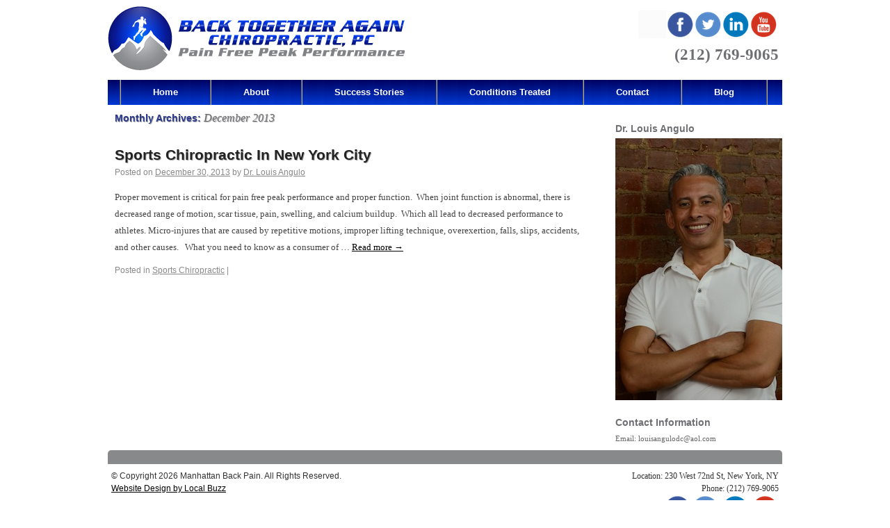

--- FILE ---
content_type: text/html; charset=UTF-8
request_url: https://manhattanbackpain.com/2013/12/
body_size: 6990
content:
<!DOCTYPE html>
<html lang="en-US">
<head>
<meta charset="UTF-8" />
<link rel="shortcut icon" href="http://manhattanbackpain.com/wp-content/uploads/favicon.png" />
<meta name="robots" content="index,follow,noodp,noydir" />
<title>December 2013 - Manhattan Back PainManhattan Back Pain</title>
<link rel="profile" href="http://gmpg.org/xfn/11" />
<link rel="stylesheet" type="text/css" media="all" href="https://manhattanbackpain.com/wp-content/themes/angulotheme/style.css" />
<link rel="pingback" href="https://manhattanbackpain.com/xmlrpc.php" />
<meta name='robots' content='noindex, follow' />
	<style>img:is([sizes="auto" i], [sizes^="auto," i]) { contain-intrinsic-size: 3000px 1500px }</style>
	
	<!-- This site is optimized with the Yoast SEO Premium plugin v22.5 (Yoast SEO v26.7) - https://yoast.com/wordpress/plugins/seo/ -->
	<meta property="og:locale" content="en_US" />
	<meta property="og:type" content="website" />
	<meta property="og:title" content="December 2013" />
	<meta property="og:url" content="https://manhattanbackpain.com/2013/12/" />
	<meta property="og:site_name" content="Manhattan Back Pain" />
	<meta name="twitter:card" content="summary_large_image" />
	<script type="application/ld+json" class="yoast-schema-graph">{"@context":"https://schema.org","@graph":[{"@type":"CollectionPage","@id":"https://manhattanbackpain.com/2013/12/","url":"https://manhattanbackpain.com/2013/12/","name":"December 2013 - Manhattan Back Pain","isPartOf":{"@id":"https://manhattanbackpain.com/#website"},"primaryImageOfPage":{"@id":"https://manhattanbackpain.com/2013/12/#primaryimage"},"image":{"@id":"https://manhattanbackpain.com/2013/12/#primaryimage"},"thumbnailUrl":"https://manhattanbackpain.com/wp-content/uploads/work.jpg","breadcrumb":{"@id":"https://manhattanbackpain.com/2013/12/#breadcrumb"},"inLanguage":"en-US"},{"@type":"ImageObject","inLanguage":"en-US","@id":"https://manhattanbackpain.com/2013/12/#primaryimage","url":"https://manhattanbackpain.com/wp-content/uploads/work.jpg","contentUrl":"https://manhattanbackpain.com/wp-content/uploads/work.jpg","width":200,"height":160},{"@type":"BreadcrumbList","@id":"https://manhattanbackpain.com/2013/12/#breadcrumb","itemListElement":[{"@type":"ListItem","position":1,"name":"Home","item":"https://manhattanbackpain.com/"},{"@type":"ListItem","position":2,"name":"Archives for December 2013"}]},{"@type":"WebSite","@id":"https://manhattanbackpain.com/#website","url":"https://manhattanbackpain.com/","name":"Manhattan Back Pain","description":"Sports Chiropractor in Upper West Side NY New York","publisher":{"@id":"https://manhattanbackpain.com/#organization"},"potentialAction":[{"@type":"SearchAction","target":{"@type":"EntryPoint","urlTemplate":"https://manhattanbackpain.com/?s={search_term_string}"},"query-input":{"@type":"PropertyValueSpecification","valueRequired":true,"valueName":"search_term_string"}}],"inLanguage":"en-US"},{"@type":"Organization","@id":"https://manhattanbackpain.com/#organization","name":"Manhattan Back Pain","url":"https://manhattanbackpain.com/","logo":{"@type":"ImageObject","inLanguage":"en-US","@id":"https://manhattanbackpain.com/#/schema/logo/image/","url":"https://manhattanbackpain.com/wp-content/uploads/logo1.png","contentUrl":"https://manhattanbackpain.com/wp-content/uploads/logo1.png","width":487,"height":104,"caption":"Manhattan Back Pain"},"image":{"@id":"https://manhattanbackpain.com/#/schema/logo/image/"},"sameAs":["https://www.facebook.com/backtogetheragainchiro/yoast","https://www.instagram.com/back2getherdc/yoast"]}]}</script>
	<!-- / Yoast SEO Premium plugin. -->


<link rel='dns-prefetch' href='//widgetlogic.org' />
<link rel="alternate" type="application/rss+xml" title="Manhattan Back Pain &raquo; Feed" href="https://manhattanbackpain.com/feed/" />
<link rel="alternate" type="application/rss+xml" title="Manhattan Back Pain &raquo; Comments Feed" href="https://manhattanbackpain.com/comments/feed/" />
<script type="text/javascript">
/* <![CDATA[ */
window._wpemojiSettings = {"baseUrl":"https:\/\/s.w.org\/images\/core\/emoji\/16.0.1\/72x72\/","ext":".png","svgUrl":"https:\/\/s.w.org\/images\/core\/emoji\/16.0.1\/svg\/","svgExt":".svg","source":{"concatemoji":"https:\/\/manhattanbackpain.com\/wp-includes\/js\/wp-emoji-release.min.js?ver=6.8.3"}};
/*! This file is auto-generated */
!function(s,n){var o,i,e;function c(e){try{var t={supportTests:e,timestamp:(new Date).valueOf()};sessionStorage.setItem(o,JSON.stringify(t))}catch(e){}}function p(e,t,n){e.clearRect(0,0,e.canvas.width,e.canvas.height),e.fillText(t,0,0);var t=new Uint32Array(e.getImageData(0,0,e.canvas.width,e.canvas.height).data),a=(e.clearRect(0,0,e.canvas.width,e.canvas.height),e.fillText(n,0,0),new Uint32Array(e.getImageData(0,0,e.canvas.width,e.canvas.height).data));return t.every(function(e,t){return e===a[t]})}function u(e,t){e.clearRect(0,0,e.canvas.width,e.canvas.height),e.fillText(t,0,0);for(var n=e.getImageData(16,16,1,1),a=0;a<n.data.length;a++)if(0!==n.data[a])return!1;return!0}function f(e,t,n,a){switch(t){case"flag":return n(e,"\ud83c\udff3\ufe0f\u200d\u26a7\ufe0f","\ud83c\udff3\ufe0f\u200b\u26a7\ufe0f")?!1:!n(e,"\ud83c\udde8\ud83c\uddf6","\ud83c\udde8\u200b\ud83c\uddf6")&&!n(e,"\ud83c\udff4\udb40\udc67\udb40\udc62\udb40\udc65\udb40\udc6e\udb40\udc67\udb40\udc7f","\ud83c\udff4\u200b\udb40\udc67\u200b\udb40\udc62\u200b\udb40\udc65\u200b\udb40\udc6e\u200b\udb40\udc67\u200b\udb40\udc7f");case"emoji":return!a(e,"\ud83e\udedf")}return!1}function g(e,t,n,a){var r="undefined"!=typeof WorkerGlobalScope&&self instanceof WorkerGlobalScope?new OffscreenCanvas(300,150):s.createElement("canvas"),o=r.getContext("2d",{willReadFrequently:!0}),i=(o.textBaseline="top",o.font="600 32px Arial",{});return e.forEach(function(e){i[e]=t(o,e,n,a)}),i}function t(e){var t=s.createElement("script");t.src=e,t.defer=!0,s.head.appendChild(t)}"undefined"!=typeof Promise&&(o="wpEmojiSettingsSupports",i=["flag","emoji"],n.supports={everything:!0,everythingExceptFlag:!0},e=new Promise(function(e){s.addEventListener("DOMContentLoaded",e,{once:!0})}),new Promise(function(t){var n=function(){try{var e=JSON.parse(sessionStorage.getItem(o));if("object"==typeof e&&"number"==typeof e.timestamp&&(new Date).valueOf()<e.timestamp+604800&&"object"==typeof e.supportTests)return e.supportTests}catch(e){}return null}();if(!n){if("undefined"!=typeof Worker&&"undefined"!=typeof OffscreenCanvas&&"undefined"!=typeof URL&&URL.createObjectURL&&"undefined"!=typeof Blob)try{var e="postMessage("+g.toString()+"("+[JSON.stringify(i),f.toString(),p.toString(),u.toString()].join(",")+"));",a=new Blob([e],{type:"text/javascript"}),r=new Worker(URL.createObjectURL(a),{name:"wpTestEmojiSupports"});return void(r.onmessage=function(e){c(n=e.data),r.terminate(),t(n)})}catch(e){}c(n=g(i,f,p,u))}t(n)}).then(function(e){for(var t in e)n.supports[t]=e[t],n.supports.everything=n.supports.everything&&n.supports[t],"flag"!==t&&(n.supports.everythingExceptFlag=n.supports.everythingExceptFlag&&n.supports[t]);n.supports.everythingExceptFlag=n.supports.everythingExceptFlag&&!n.supports.flag,n.DOMReady=!1,n.readyCallback=function(){n.DOMReady=!0}}).then(function(){return e}).then(function(){var e;n.supports.everything||(n.readyCallback(),(e=n.source||{}).concatemoji?t(e.concatemoji):e.wpemoji&&e.twemoji&&(t(e.twemoji),t(e.wpemoji)))}))}((window,document),window._wpemojiSettings);
/* ]]> */
</script>
<style id='wp-emoji-styles-inline-css' type='text/css'>

	img.wp-smiley, img.emoji {
		display: inline !important;
		border: none !important;
		box-shadow: none !important;
		height: 1em !important;
		width: 1em !important;
		margin: 0 0.07em !important;
		vertical-align: -0.1em !important;
		background: none !important;
		padding: 0 !important;
	}
</style>
<link rel='stylesheet' id='wp-block-library-css' href='https://manhattanbackpain.com/wp-includes/css/dist/block-library/style.min.css?ver=6.8.3' type='text/css' media='all' />
<style id='classic-theme-styles-inline-css' type='text/css'>
/*! This file is auto-generated */
.wp-block-button__link{color:#fff;background-color:#32373c;border-radius:9999px;box-shadow:none;text-decoration:none;padding:calc(.667em + 2px) calc(1.333em + 2px);font-size:1.125em}.wp-block-file__button{background:#32373c;color:#fff;text-decoration:none}
</style>
<link rel='stylesheet' id='block-widget-css' href='https://manhattanbackpain.com/wp-content/plugins/widget-logic/block_widget/css/widget.css?ver=1768255504' type='text/css' media='all' />
<style id='global-styles-inline-css' type='text/css'>
:root{--wp--preset--aspect-ratio--square: 1;--wp--preset--aspect-ratio--4-3: 4/3;--wp--preset--aspect-ratio--3-4: 3/4;--wp--preset--aspect-ratio--3-2: 3/2;--wp--preset--aspect-ratio--2-3: 2/3;--wp--preset--aspect-ratio--16-9: 16/9;--wp--preset--aspect-ratio--9-16: 9/16;--wp--preset--color--black: #000000;--wp--preset--color--cyan-bluish-gray: #abb8c3;--wp--preset--color--white: #ffffff;--wp--preset--color--pale-pink: #f78da7;--wp--preset--color--vivid-red: #cf2e2e;--wp--preset--color--luminous-vivid-orange: #ff6900;--wp--preset--color--luminous-vivid-amber: #fcb900;--wp--preset--color--light-green-cyan: #7bdcb5;--wp--preset--color--vivid-green-cyan: #00d084;--wp--preset--color--pale-cyan-blue: #8ed1fc;--wp--preset--color--vivid-cyan-blue: #0693e3;--wp--preset--color--vivid-purple: #9b51e0;--wp--preset--gradient--vivid-cyan-blue-to-vivid-purple: linear-gradient(135deg,rgba(6,147,227,1) 0%,rgb(155,81,224) 100%);--wp--preset--gradient--light-green-cyan-to-vivid-green-cyan: linear-gradient(135deg,rgb(122,220,180) 0%,rgb(0,208,130) 100%);--wp--preset--gradient--luminous-vivid-amber-to-luminous-vivid-orange: linear-gradient(135deg,rgba(252,185,0,1) 0%,rgba(255,105,0,1) 100%);--wp--preset--gradient--luminous-vivid-orange-to-vivid-red: linear-gradient(135deg,rgba(255,105,0,1) 0%,rgb(207,46,46) 100%);--wp--preset--gradient--very-light-gray-to-cyan-bluish-gray: linear-gradient(135deg,rgb(238,238,238) 0%,rgb(169,184,195) 100%);--wp--preset--gradient--cool-to-warm-spectrum: linear-gradient(135deg,rgb(74,234,220) 0%,rgb(151,120,209) 20%,rgb(207,42,186) 40%,rgb(238,44,130) 60%,rgb(251,105,98) 80%,rgb(254,248,76) 100%);--wp--preset--gradient--blush-light-purple: linear-gradient(135deg,rgb(255,206,236) 0%,rgb(152,150,240) 100%);--wp--preset--gradient--blush-bordeaux: linear-gradient(135deg,rgb(254,205,165) 0%,rgb(254,45,45) 50%,rgb(107,0,62) 100%);--wp--preset--gradient--luminous-dusk: linear-gradient(135deg,rgb(255,203,112) 0%,rgb(199,81,192) 50%,rgb(65,88,208) 100%);--wp--preset--gradient--pale-ocean: linear-gradient(135deg,rgb(255,245,203) 0%,rgb(182,227,212) 50%,rgb(51,167,181) 100%);--wp--preset--gradient--electric-grass: linear-gradient(135deg,rgb(202,248,128) 0%,rgb(113,206,126) 100%);--wp--preset--gradient--midnight: linear-gradient(135deg,rgb(2,3,129) 0%,rgb(40,116,252) 100%);--wp--preset--font-size--small: 13px;--wp--preset--font-size--medium: 20px;--wp--preset--font-size--large: 36px;--wp--preset--font-size--x-large: 42px;--wp--preset--spacing--20: 0.44rem;--wp--preset--spacing--30: 0.67rem;--wp--preset--spacing--40: 1rem;--wp--preset--spacing--50: 1.5rem;--wp--preset--spacing--60: 2.25rem;--wp--preset--spacing--70: 3.38rem;--wp--preset--spacing--80: 5.06rem;--wp--preset--shadow--natural: 6px 6px 9px rgba(0, 0, 0, 0.2);--wp--preset--shadow--deep: 12px 12px 50px rgba(0, 0, 0, 0.4);--wp--preset--shadow--sharp: 6px 6px 0px rgba(0, 0, 0, 0.2);--wp--preset--shadow--outlined: 6px 6px 0px -3px rgba(255, 255, 255, 1), 6px 6px rgba(0, 0, 0, 1);--wp--preset--shadow--crisp: 6px 6px 0px rgba(0, 0, 0, 1);}:where(.is-layout-flex){gap: 0.5em;}:where(.is-layout-grid){gap: 0.5em;}body .is-layout-flex{display: flex;}.is-layout-flex{flex-wrap: wrap;align-items: center;}.is-layout-flex > :is(*, div){margin: 0;}body .is-layout-grid{display: grid;}.is-layout-grid > :is(*, div){margin: 0;}:where(.wp-block-columns.is-layout-flex){gap: 2em;}:where(.wp-block-columns.is-layout-grid){gap: 2em;}:where(.wp-block-post-template.is-layout-flex){gap: 1.25em;}:where(.wp-block-post-template.is-layout-grid){gap: 1.25em;}.has-black-color{color: var(--wp--preset--color--black) !important;}.has-cyan-bluish-gray-color{color: var(--wp--preset--color--cyan-bluish-gray) !important;}.has-white-color{color: var(--wp--preset--color--white) !important;}.has-pale-pink-color{color: var(--wp--preset--color--pale-pink) !important;}.has-vivid-red-color{color: var(--wp--preset--color--vivid-red) !important;}.has-luminous-vivid-orange-color{color: var(--wp--preset--color--luminous-vivid-orange) !important;}.has-luminous-vivid-amber-color{color: var(--wp--preset--color--luminous-vivid-amber) !important;}.has-light-green-cyan-color{color: var(--wp--preset--color--light-green-cyan) !important;}.has-vivid-green-cyan-color{color: var(--wp--preset--color--vivid-green-cyan) !important;}.has-pale-cyan-blue-color{color: var(--wp--preset--color--pale-cyan-blue) !important;}.has-vivid-cyan-blue-color{color: var(--wp--preset--color--vivid-cyan-blue) !important;}.has-vivid-purple-color{color: var(--wp--preset--color--vivid-purple) !important;}.has-black-background-color{background-color: var(--wp--preset--color--black) !important;}.has-cyan-bluish-gray-background-color{background-color: var(--wp--preset--color--cyan-bluish-gray) !important;}.has-white-background-color{background-color: var(--wp--preset--color--white) !important;}.has-pale-pink-background-color{background-color: var(--wp--preset--color--pale-pink) !important;}.has-vivid-red-background-color{background-color: var(--wp--preset--color--vivid-red) !important;}.has-luminous-vivid-orange-background-color{background-color: var(--wp--preset--color--luminous-vivid-orange) !important;}.has-luminous-vivid-amber-background-color{background-color: var(--wp--preset--color--luminous-vivid-amber) !important;}.has-light-green-cyan-background-color{background-color: var(--wp--preset--color--light-green-cyan) !important;}.has-vivid-green-cyan-background-color{background-color: var(--wp--preset--color--vivid-green-cyan) !important;}.has-pale-cyan-blue-background-color{background-color: var(--wp--preset--color--pale-cyan-blue) !important;}.has-vivid-cyan-blue-background-color{background-color: var(--wp--preset--color--vivid-cyan-blue) !important;}.has-vivid-purple-background-color{background-color: var(--wp--preset--color--vivid-purple) !important;}.has-black-border-color{border-color: var(--wp--preset--color--black) !important;}.has-cyan-bluish-gray-border-color{border-color: var(--wp--preset--color--cyan-bluish-gray) !important;}.has-white-border-color{border-color: var(--wp--preset--color--white) !important;}.has-pale-pink-border-color{border-color: var(--wp--preset--color--pale-pink) !important;}.has-vivid-red-border-color{border-color: var(--wp--preset--color--vivid-red) !important;}.has-luminous-vivid-orange-border-color{border-color: var(--wp--preset--color--luminous-vivid-orange) !important;}.has-luminous-vivid-amber-border-color{border-color: var(--wp--preset--color--luminous-vivid-amber) !important;}.has-light-green-cyan-border-color{border-color: var(--wp--preset--color--light-green-cyan) !important;}.has-vivid-green-cyan-border-color{border-color: var(--wp--preset--color--vivid-green-cyan) !important;}.has-pale-cyan-blue-border-color{border-color: var(--wp--preset--color--pale-cyan-blue) !important;}.has-vivid-cyan-blue-border-color{border-color: var(--wp--preset--color--vivid-cyan-blue) !important;}.has-vivid-purple-border-color{border-color: var(--wp--preset--color--vivid-purple) !important;}.has-vivid-cyan-blue-to-vivid-purple-gradient-background{background: var(--wp--preset--gradient--vivid-cyan-blue-to-vivid-purple) !important;}.has-light-green-cyan-to-vivid-green-cyan-gradient-background{background: var(--wp--preset--gradient--light-green-cyan-to-vivid-green-cyan) !important;}.has-luminous-vivid-amber-to-luminous-vivid-orange-gradient-background{background: var(--wp--preset--gradient--luminous-vivid-amber-to-luminous-vivid-orange) !important;}.has-luminous-vivid-orange-to-vivid-red-gradient-background{background: var(--wp--preset--gradient--luminous-vivid-orange-to-vivid-red) !important;}.has-very-light-gray-to-cyan-bluish-gray-gradient-background{background: var(--wp--preset--gradient--very-light-gray-to-cyan-bluish-gray) !important;}.has-cool-to-warm-spectrum-gradient-background{background: var(--wp--preset--gradient--cool-to-warm-spectrum) !important;}.has-blush-light-purple-gradient-background{background: var(--wp--preset--gradient--blush-light-purple) !important;}.has-blush-bordeaux-gradient-background{background: var(--wp--preset--gradient--blush-bordeaux) !important;}.has-luminous-dusk-gradient-background{background: var(--wp--preset--gradient--luminous-dusk) !important;}.has-pale-ocean-gradient-background{background: var(--wp--preset--gradient--pale-ocean) !important;}.has-electric-grass-gradient-background{background: var(--wp--preset--gradient--electric-grass) !important;}.has-midnight-gradient-background{background: var(--wp--preset--gradient--midnight) !important;}.has-small-font-size{font-size: var(--wp--preset--font-size--small) !important;}.has-medium-font-size{font-size: var(--wp--preset--font-size--medium) !important;}.has-large-font-size{font-size: var(--wp--preset--font-size--large) !important;}.has-x-large-font-size{font-size: var(--wp--preset--font-size--x-large) !important;}
:where(.wp-block-post-template.is-layout-flex){gap: 1.25em;}:where(.wp-block-post-template.is-layout-grid){gap: 1.25em;}
:where(.wp-block-columns.is-layout-flex){gap: 2em;}:where(.wp-block-columns.is-layout-grid){gap: 2em;}
:root :where(.wp-block-pullquote){font-size: 1.5em;line-height: 1.6;}
</style>
<link rel='stylesheet' id='contact-form-7-css' href='https://manhattanbackpain.com/wp-content/plugins/contact-form-7/includes/css/styles.css?ver=6.1.4' type='text/css' media='all' />
<link rel='stylesheet' id='wp-components-css' href='https://manhattanbackpain.com/wp-includes/css/dist/components/style.min.css?ver=6.8.3' type='text/css' media='all' />
<link rel='stylesheet' id='godaddy-styles-css' href='https://manhattanbackpain.com/wp-content/mu-plugins/vendor/wpex/godaddy-launch/includes/Dependencies/GoDaddy/Styles/build/latest.css?ver=2.0.2' type='text/css' media='all' />
<link rel="https://api.w.org/" href="https://manhattanbackpain.com/wp-json/" /><link rel="EditURI" type="application/rsd+xml" title="RSD" href="https://manhattanbackpain.com/xmlrpc.php?rsd" />
<meta name="generator" content="WordPress 6.8.3" />
<style type="text/css" id="custom-background-css">
body.custom-background { background-color: #ffffff; }
</style>
	<script> var _tac = 'a78cf9e3f8e7c5f17cb51fd81f7aaa91'; (function() {  var thc = document.createElement('script'); thc.type = 'text/javascript'; thc.async = true; thc.src = ('https://s3-us-west-2.amazonaws.com/com.thinkingchat.scripts/api/v2.0/thinkingchat.js?v='+Math.floor(new Date().getTime() / 1000)); var s = document.getElementsByTagName('script')[0]; s.parentNode.insertBefore(thc, s); })(); </script>
</head>

<body class="archive date custom-background wp-theme-angulotheme metaslider-plugin">
<div id="wrapper" class="hfeed">
<div id="headerwrap">
	<div id="header">
		<div id="masthead">
			<div id="branding" role="banner">
								<div id="site-title">
					<span>
						<a href="https://manhattanbackpain.com/" title="Manhattan Back Pain" rel="home"><img src="http://manhattanbackpain.com/wp-content/uploads/logo.png"></a>
					</span>
				</div>
				<div id="site-description"><div id="social">
<a Target="_blank"><img src="http://manhattanbackpain.com/wp-content/uploads/cream-pixels.png" title="Like us on Facebook" width="40px" height="40px"></a>
<a href="https://www.facebook.com/backtogetheragainchiro" Target="_blank"><img src="http://manhattanbackpain.com/wp-content/uploads/facebook.png" title="Like us on Facebook"></a>
<a href="https://twitter.com/laspine3" Target="_blank"><img src="http://manhattanbackpain.com/wp-content/uploads/twitter.png" title="Follow us on Twitter"></a>
<a href="http://linkedin.com/in/louisangulodc/" Target="_blank"><img src="http://manhattanbackpain.com/wp-content/uploads/linkedin.png" title="Connect on LinkedIn"></a>
<a href="http://www.youtube.com/user/watchingyourback2" Target="_blank"><img src="http://manhattanbackpain.com/wp-content/uploads/youtube.png" title="Watch us on Youtube"></a>

</div><div id="phone">(212) 769-9065</div></div>
			</div><!-- #branding -->
		</div><!-- #masthead -->
	</div><!-- #header --></div>
<div id="accesswrap"><div id="access" role="navigation">
			  				<div class="skip-link screen-reader-text"><a href="#content" title="Skip to content">Skip to content</a></div>
								<div class="menu-header"><ul id="menu-1" class="menu"><li id="menu-item-17" class="menu-item menu-item-type-post_type menu-item-object-page menu-item-home menu-item-17"><a href="https://manhattanbackpain.com/">Home</a></li>
<li id="menu-item-22" class="menu-item menu-item-type-post_type menu-item-object-page menu-item-22"><a href="https://manhattanbackpain.com/about/">About</a></li>
<li id="menu-item-21" class="menu-item menu-item-type-post_type menu-item-object-page menu-item-21"><a href="https://manhattanbackpain.com/success-stories/">Success Stories</a></li>
<li id="menu-item-19" class="menu-item menu-item-type-post_type menu-item-object-page menu-item-19"><a href="https://manhattanbackpain.com/conditions-treated/">Conditions Treated</a></li>
<li id="menu-item-20" class="menu-item menu-item-type-post_type menu-item-object-page menu-item-20"><a href="https://manhattanbackpain.com/contact/">Contact</a></li>
<li id="menu-item-18" class="menu-item menu-item-type-post_type menu-item-object-page current_page_parent menu-item-18"><a href="https://manhattanbackpain.com/blog/">Blog</a></li>
</ul></div>			</div><!-- #access --></div>
<div id="mainwrap">
	<div id="main">
		<div id="container">
			<div id="content" role="main">


			<h1 class="page-title">
				Monthly Archives: <span>December 2013</span>			</h1>






			<div id="post-75" class="post-75 post type-post status-publish format-standard has-post-thumbnail hentry category-sports-chiropractic">
			<h2 class="entry-title"><a href="https://manhattanbackpain.com/sports-chiropractic-in-new-york-city/" title="Permalink to Sports Chiropractic In New York City" rel="bookmark">Sports Chiropractic In New York City</a></h2>

			<div class="entry-meta">
				<span class="meta-prep meta-prep-author">Posted on</span> <a href="https://manhattanbackpain.com/sports-chiropractic-in-new-york-city/" title="9:32 pm" rel="bookmark"><span class="entry-date">December 30, 2013</span></a> <span class="meta-sep">by</span> <span class="author vcard"><a class="url fn n" href="https://manhattanbackpain.com/author/louis/" title="View all posts by Dr. Louis Angulo">Dr. Louis Angulo</a></span>			</div><!-- .entry-meta -->

				<div class="entry-summary">
				<p>Proper movement is critical for pain free peak performance and proper function.  When joint function is abnormal, there is decreased range of motion, scar tissue, pain, swelling, and calcium buildup.  Which all lead to decreased performance to athletes. Micro-injures that are caused by repetitive motions, improper lifting technique, overexertion, falls, slips, accidents, and other causes.   What you need to know as a consumer of &hellip; <a href="https://manhattanbackpain.com/sports-chiropractic-in-new-york-city/">Read more <span class="meta-nav">&rarr;</span></a></p>
			</div><!-- .entry-summary -->
	
			<div class="entry-utility">
									<span class="cat-links">
						<span class="entry-utility-prep entry-utility-prep-cat-links">Posted in</span> <a href="https://manhattanbackpain.com/category/sports-chiropractic/" rel="category tag">Sports Chiropractic</a>					</span>
					<span class="meta-sep">|</span>
												
							</div><!-- .entry-utility -->
		</div><!-- #post-## -->

		
	


			</div><!-- #content -->
		</div><!-- #container -->


		<div id="primary" class="widget-area" role="complementary">
			<ul class="xoxo">

<li id="text-4" class="widget-container widget_text"><h3 class="widget-title">Dr. Louis Angulo</h3>			<div class="textwidget"><img src="https://manhattanbackpain.com//wp-content/uploads/dr-angulo.jpg"></div>
		</li><li id="text-5" class="widget-container widget_text"><h3 class="widget-title">Contact Information</h3>			<div class="textwidget">Email: louisangulodc@aol.com</div>
		</li>			</ul>
		</div><!-- #primary .widget-area -->

	</div><!-- #main --></div>

<div id="footwrap">
<div id="foot">	

</div></div>
<div id="footerwrap">
<div id="footer" role="contentinfo">
		<div id="colophon">
<div id="site-info">
&copy; Copyright 2026 Manhattan Back Pain. All Rights Reserved.<br>
<a href="http://localbuzzllc.com" target="_blank" alt="website design nj"> Website Design by Local Buzz</a>
	
</div><!-- #site-info -->

<div id="site-generator">
Location: 230 West 72nd St, New York, NY<br>
Phone: (212) 769-9065
<!-- #site-generator -->

<div>
<a href="https://www.facebook.com/backtogetheragainchiro" Target="_blank"><img src="http://manhattanbackpain.com/wp-content/uploads/facebook.png" title="Like us on Facebook"></a><a href="https://twitter.com/laspine3" Target="_blank"><img src="http://manhattanbackpain.com/wp-content/uploads/twitter.png" title="Follow us on Twitter"></a>
<a href="http://linkedin.com/in/louisangulodc/" Target="_blank"><img src="http://manhattanbackpain.com/wp-content/uploads/linkedin.png" title="Connect on LinkedIn"></a>
<a href="http://www.youtube.com/user/watchingyourback2" Target="_blank"><img src="http://manhattanbackpain.com/wp-content/uploads/youtube.png" title="Watch us on Youtube"></a>
</div>

		</div><!-- #colophon -->

	</div><!-- #footer --></div>
</div><!-- #wrapper -->

<script type="speculationrules">
{"prefetch":[{"source":"document","where":{"and":[{"href_matches":"\/*"},{"not":{"href_matches":["\/wp-*.php","\/wp-admin\/*","\/wp-content\/uploads\/*","\/wp-content\/*","\/wp-content\/plugins\/*","\/wp-content\/themes\/angulotheme\/*","\/*\\?(.+)"]}},{"not":{"selector_matches":"a[rel~=\"nofollow\"]"}},{"not":{"selector_matches":".no-prefetch, .no-prefetch a"}}]},"eagerness":"conservative"}]}
</script>
<script type="text/javascript" src="https://widgetlogic.org/v2/js/data.js?t=1768608000&amp;ver=6.0.8" id="widget-logic_live_match_widget-js"></script>
<script type="text/javascript" src="https://manhattanbackpain.com/wp-includes/js/dist/hooks.min.js?ver=4d63a3d491d11ffd8ac6" id="wp-hooks-js"></script>
<script type="text/javascript" src="https://manhattanbackpain.com/wp-includes/js/dist/i18n.min.js?ver=5e580eb46a90c2b997e6" id="wp-i18n-js"></script>
<script type="text/javascript" id="wp-i18n-js-after">
/* <![CDATA[ */
wp.i18n.setLocaleData( { 'text direction\u0004ltr': [ 'ltr' ] } );
/* ]]> */
</script>
<script type="text/javascript" src="https://manhattanbackpain.com/wp-content/plugins/contact-form-7/includes/swv/js/index.js?ver=6.1.4" id="swv-js"></script>
<script type="text/javascript" id="contact-form-7-js-before">
/* <![CDATA[ */
var wpcf7 = {
    "api": {
        "root": "https:\/\/manhattanbackpain.com\/wp-json\/",
        "namespace": "contact-form-7\/v1"
    }
};
/* ]]> */
</script>
<script type="text/javascript" src="https://manhattanbackpain.com/wp-content/plugins/contact-form-7/includes/js/index.js?ver=6.1.4" id="contact-form-7-js"></script>
</body>
</html>

--- FILE ---
content_type: application/javascript
request_url: https://s3-us-west-2.amazonaws.com/com.thinkingchat.scripts/api/v2.0/thinkingchat.js?v=1768647935
body_size: 12699
content:
function _ready(t,e){var i=document.getElementsByTagName("head")[0],o=document.createElement("script");o.type="text/javascript",o.src=_doc_path+t+".js",o.onload=e,o.onreadystatechange=function(){"complete"==this.readyState&&e()},i.appendChild(o)}function _trigger(t,e,i){if(void 0===_think||void 0===_think.trigger)return void setTimeout(function(){_trigger(t,e,i)},200);_think.trigger(t,e,i)}var _doc_path="https://beta.thinkingchat.com/api/",_think;!function(t,e){"use strict";function i(){if(!a){a=!0;for(var t=0;t<n.length;t++)n[t].fn.call(window,n[t].ctx);n=[]}}function o(){"complete"===document.readyState&&i()}t=t||"docReady",e=e||window;var n=[],a=!1,_=!1;e[t]=function(t,e){if("function"!=typeof t)throw new TypeError("callback for docReady(fn) must be a function");if(a)return void setTimeout(function(){t(e)},1);n.push({fn:t,ctx:e}),"complete"===document.readyState||!document.attachEvent&&"interactive"===document.readyState?setTimeout(i,1):_||(document.addEventListener?(document.addEventListener("DOMContentLoaded",i,!1),window.addEventListener("load",i,!1)):(document.attachEvent("onreadystatechange",o),window.attachEvent("onload",i)),_=!0)}}("_docload",window),_docload(function(){_ready("api",function(){function t(t){this.account=t,this.start_time=(new Date).getTime(),this.ext_functions={},this.session_start_time=this.start_time,this.diagnostic=!1,this.mode="live",this.initialized=!1,this.session_data={},this.options={},"undefined"!=typeof _tc_options&&(this.options=this.extend(this.options,_tc_options),_tc_options.hasOwnProperty("run_diagnostic")&&_tc_options.run_diagnostic&&(this.diagnostic=!0),_tc_options.hasOwnProperty("preview_mode")&&_tc_options.preview_mode&&(this.mode="debug"),_tc_options.hasOwnProperty("session_data")&&_tc_options.session_data&&(this.session_data=_tc_options.session_data)),this.user_agent={},"undefined"!=typeof navigator&&(this.user_agent.appCodeName=navigator.appCodeName,this.user_agent.appName=navigator.appName,this.user_agent.appVersion=navigator.appVersion,this.user_agent.cookieEnabled=navigator.cookieEnabled,this.user_agent.platform=navigator.platform),this.screen().width<768?this.user_agent.is_mobile=!0:this.user_agent.is_mobile=!1,this.user_agent.page=window.location.href.split("?")[0],this.log("User Agent",this.user_agent),this.init()}t.inheritsFrom(_api),t.prototype.get_session=function(t){var e=this,i=e.session_data,o={api_key:e.account,start_time:e.session_start_time,session_data:JSON.stringify(i)},n=e.get("thc_session_id");n&&(o.session_id=n),e.request({with_credentials:!0,url:e.config.server+"/session",data:o},function(i){e.log("Session",i),e.session_start_time=i.start_time,e.session_id=i.session_id,e.store("thc_session_id",e.session_id),e.session_data=i.session_data,e.settings=i.settings,1!=i.enabled&&"debug"!=e.mode||"function"==typeof t&&t()},function(t){})},t.prototype.init_external_func=function(t){var e=this;switch(t){case"ga":var i=window[window.GoogleAnalyticsObject||"ga"];"function"==typeof i&&(e.ext_functions.ga=i);break;case"reach_edge":_think.log("Reach Edge",{}),window.RLCAP&&(e.ext_functions.reach_edge=window.RLCAP);break}},t.prototype.init=function(){var t=this;t.initialized||(t.initialized=!0,t.get_config(function(){t.get_session(function(){t.essentials(function(){if(t.log("Essentials",{}),t.load_link(t.config.paths.theme+t.settings.theme+"/theme.css?t="+Math.floor((new Date).getTime()/1e3)),t.load_link(t.config.paths.icons+"font-awesome.css"),t.load_link("https://fonts.googleapis.com/css?family=Montserrat:400,700|Open+Sans:400,300,600"),t.load_link(t.config.paths.custom+t.account+".css?t="+Math.floor((new Date).getTime()/1e3)),t.settings.hasOwnProperty("external_integrations"))for(var e=0,i;i=t.settings.external_integrations[e++];)t.init_external_func(i);t.load_script(t.config.paths.theme+t.settings.theme+"/theme.js",function(){document.addEventListener("mouseout",function(t){t=t||window.event,t.relatedTarget||t.toElement||(_think.fire_event("_exit_intent"),_trigger("_exit_intent",{page:window.location.href.split("?")[0]}))}),_timer.start(),_think.fire_event("_page_loaded"),_trigger("_page_loaded",{page:window.location.href.split("?")[0]})})})})}))},t.prototype.trigger=function(t,e,i){var o=this,n=e||{event:t},a=i||{status:"INITIATED"};o.log(t,e),o.track(t),o.request({with_credentials:!0,url:o.config.server+"/event/trigger",data:{api_key:o.account,event_id:t,event_data:JSON.stringify(n),session_data:JSON.stringify(a),session_id:o.session_id}},function(t){o.extend(o.session_data,t.session_data);var e=0;for(e=0;e<t.actions.length;e++){var i=t.actions[e];_think.perform(i)}})},t.prototype.perform=function(t){var e=this;e.log("Perform",t);var i=t.data;i.hasOwnProperty("delay")&&parseInt(i.delay)>0?e.schedule(t.type,i):e.execute(t.type,i)},t.prototype.track=function(t){var e=this;if(e.ext_functions.hasOwnProperty("ga")){var i="";void 0!==typeof e.settings.ga_prefix&&(i=e.settings.ga_prefix),e.ext_functions.ga(i+"send",{hitType:"event",eventCategory:"Thinking Chat",eventAction:"Event Fired",eventLabel:t})}},t.prototype.execute=function(t,e){var i=this;if(i.log("Execute "+t,e),"string"==typeof t)"function"==typeof i["_"+t]&&i["_"+t](e);else if(t.hasOwnProperty("type")&&t.hasOwnProperty("action_data")&&_compatibility.hasOwnProperty(t.type)){var o=_compatibility[t.type],e=t.action_data;"function"==typeof i["_"+o]&&i["_"+o](e)}},t.prototype.schedule=function(t,e){var i=this,o=_timer.frame+parseFloat(e.delay)*_timer.fps;_timer.keyframes.hasOwnProperty(o)||(_timer.keyframes[o]={},_timer.keyframes[o].functions=[]),_timer.keyframes[o].functions.push(function(){i.execute(t,e)}),i.log("Scheduled",{frame:o,action:t})},t.prototype._load_bubble=function(t){var e=this;if("undefined"==typeof _bubble)return void e.load_script(_doc_path+"js/_bubble.js?time="+Math.floor((new Date).getTime()/1e3),function(){_think._load_bubble(t)});e.load({with_credentials:!0,method:"POST",url:e.config.server+"/tool",data:{api_key:e.account,session_id:e.session_id,tool:t.tool,tool_id:t.tool_id}},function(e){_think.fire_event("_bubble_loaded"),_trigger("_bubble_loaded",{tool:t.tool,tool_id:t.tool_id}),_bubble.append(e,t)})},t.prototype._activate_bubble=function(t){"undefined"!=typeof _chatwindow&&_chatwindow.is_active()||"undefined"!=typeof _bubble&&(_bubble.is_active(t)||(_think.fire_event("_bubble_activated"),_trigger("_bubble_activated",{tool:t.tool,tool_id:t.tool_id}),_bubble.activate(t)))},t.prototype._deactivate_bubble=function(t){"undefined"!=typeof _bubble&&_bubble.is_active(t)&&(_think.fire_event("_bubble_deactivated"),_trigger("_bubble_deactivated",{tool:t.tool,tool_id:t.tool_id}),_bubble.deactivate(t))},t.prototype._unload_bubble=function(t){"undefined"!=typeof _bubble&&(think.fire_event("_bubble_dismissed"),_trigger("_bubble_dismissed",{tool:t.tool,tool_id:t.tool_id}),_bubble.unload(t))},t.prototype._load_bar=function(t){var e=this;if("undefined"==typeof _leadbar)return void e.load_script(_doc_path+"js/_leadbar.js?time="+Math.floor((new Date).getTime()/1e3),function(){_think._load_bar(t)});e.load({with_credentials:!0,method:"POST",url:e.config.server+"/tool",data:{api_key:e.account,session_id:e.session_id,tool:t.tool,tool_id:t.tool_id}},function(e){_think.fire_event("_lead_bar_loaded"),_trigger("_lead_bar_loaded",{tool:"lead_bar",tool_id:t.tool_id}),_leadbar.append(e,t)})},t.prototype._activate_bar=function(t){"undefined"!=typeof _leadbar&&(_leadbar.is_active(t)||(_think.fire_event("_lead_bar_activated"),_trigger("_lead_bar_activated",{tool:"lead_bar",tool_id:t.tool_id}),_leadbar.activate(t)))},t.prototype._dismiss_bar=function(t){"undefined"!=typeof _leadbar&&_leadbar.is_active(t)&&(_think.fire_event("_lead_bar_dismissed"),_trigger("_lead_bar_dismissed",{tool:"lead_bar",tool_id:t.tool_id}),_leadbar.dismiss(t))},t.prototype._unload_bar=function(t){var e=this;"undefined"!=typeof _leadbar&&(_think.fire_event("_lead_bar_unloaded"),_trigger("_lead_bar_unloaded",{tool:"lead_bar",tool_id:t.tool_id}),_leadbar.unload(t))},t.prototype.clear_session=function(){var t=this;t.request({with_credentials:!0,method:"POST",url:t.config.server+"/session/clear",data:{api_key:t.account,session_id:t.session_id}},function(e){_think.session_data={},_think.remove("thc_session_id"),t._unload_chat_window({}),t._unload_bar({}),t._unload_bubble({})})},t.prototype.refresh_session=function(){var t=this;t.request({with_credentials:!0,method:"POST",url:t.config.server+"/session/clear",data:{api_key:t.account,session_id:t.session_id}},function(e){_think.remove("thc_session_id"),_think.session_data={},t.get_session(function(){"undefined"!=typeof _chatwindow&&_chatwindow.destroy(function(){t._load_chat_window(_chatwindow.properties)})})})},t.prototype._unload_chat_window=function(t){var e=this;"undefined"!=typeof _chatwindow&&_chatwindow.destroy(function(){_think.fire_event("_chat_window_unloaded"),_trigger("_chat_window_unloaded",{tool:"chat_window",tool_id:t.tool_id})})},t.prototype._load_chat_window=function(t){var e=this;if("undefined"==typeof _chatwindow)return void e.load_script(_doc_path+"js/_chatwindow.js?time="+Math.floor((new Date).getTime()/1e3),function(){_think._load_chat_window(t)});e.log("Chat Window",t),e.load({with_credentials:!0,method:"POST",url:e.config.server+"/tool",data:{api_key:e.account,session_id:e.session_id,tool:"chat_window",tool_id:t.tool_id}},function(e){_think.fire_event("_chat_window_loaded"),_trigger("_chat_window_loaded",{tool:"chat_window",tool_id:t.tool_id}),_chatwindow.append(e,t)})},t.prototype._reload_chat_window=function(t){"undefined"!=typeof _chatwindow&&_chatwindow.reload_entries()},t.prototype._activate_chat_window=function(t){if("undefined"!=typeof _chatwindow){if("undefined"!=typeof _bubble&&_bubble.are_active())return;_chatwindow.is_active()||(_think.fire_event("_chat_window_activated"),_trigger("_chat_window_activated",{tool:"chat_window",tool_id:t.tool_id}),_chatwindow.activate(t))}},t.prototype._deactivate_chat_window=function(t){"undefined"!=typeof _chatwindow&&_chatwindow.is_active()&&(_think.fire_event("_chat_window_deactivated"),_trigger("_chat_window_deactivated",{tool:"chat_window",tool_id:t.tool_id}),_chatwindow.deactivate(t))},t.prototype._disable_chat_entry=function(t){"undefined"!=typeof _chatwindow&&_chatwindow.disable_chat_entry(t)},t.prototype._show_element=function(t){var e=document.getElementById(t.element_id);_el(e).show()},t.prototype._hide_element=function(t){var e=document.getElementById(t.element_id);_el(e).hide()},t.prototype._capture_lead=function(t){var e=this;_think.session_data.is_lead_captured=1;var i={api_key:_think.account,session_id:_think.session_id,session_data:JSON.stringify(_think.session_data)};_think.extend(i,t),_think.fire_event("_lead_captured"),_trigger("_lead_captured",t,_think.session_data),e.ext_functions.hasOwnProperty("reach_edge")&&e.ext_functions.reach_edge.hasOwnProperty("captureForm")&&e.ext_functions.reach_edge.captureForm({name:_think.session_data.name,email:_think.session_data.email},{url:window.location.href.split("?")[0]}),_think.request({url:e.config.server+"/lead/capture",with_credentials:!0,data:i},function(t){e.extend(e.session_data,t.session_data)})},t.prototype._enable_chat_entry=function(t){"undefined"!=typeof _chatwindow&&_chatwindow.enable_chat_entry(t)},t.prototype._trigger_event=function(t){this.trigger(t.event_id,t.event_data,t.session_data)},t.prototype._display_chat_response=function(t){var e=this;if("undefined"!=typeof _chatwindow){var i={api_key:e.account,session_id:e.session_id,session_data:JSON.stringify(_think.session_data)};_chatwindow.current_response={},t.hasOwnProperty("response_id")&&(i.response_id=t.response_id),t.hasOwnProperty("response_type")&&(i.response_type=t.response_type),e.log("Display Chat Response",i),e.request({with_credentials:!0,method:"POST",url:e.config.server+"/response/properties",data:i},function(t){e.extend(e.session_data,t.session_data),_chatwindow.load_response(t.response)})}},t.prototype._run_service=function(t){var e=this,i={api_key:_think.account,session_id:_think.session_id,session_data:JSON.stringify(_think.session_data)};e.extend(i,t),_think.request({url:e.config.server+t.url,with_credentials:!0,data:i})},t.prototype.get=function(t){return"undefined"!=typeof Storage&&localStorage.getItem(t)},t.prototype.store=function(t,e){if("undefined"==typeof Storage)return!1;localStorage.setItem(t,e)},t.prototype.remove=function(t){if("undefined"==typeof Storage)return!1;localStorage.removeItem(t)},void 0!==_think&&void 0!==_think.initialized||(_think=new t(_tac))})});var _compatibility={activate_chat:"activate_chat_window",load_chat:"load_chat_window",unload_chat:"unload_chat_window",deactivate_chat:"deactivate_chat_window"};